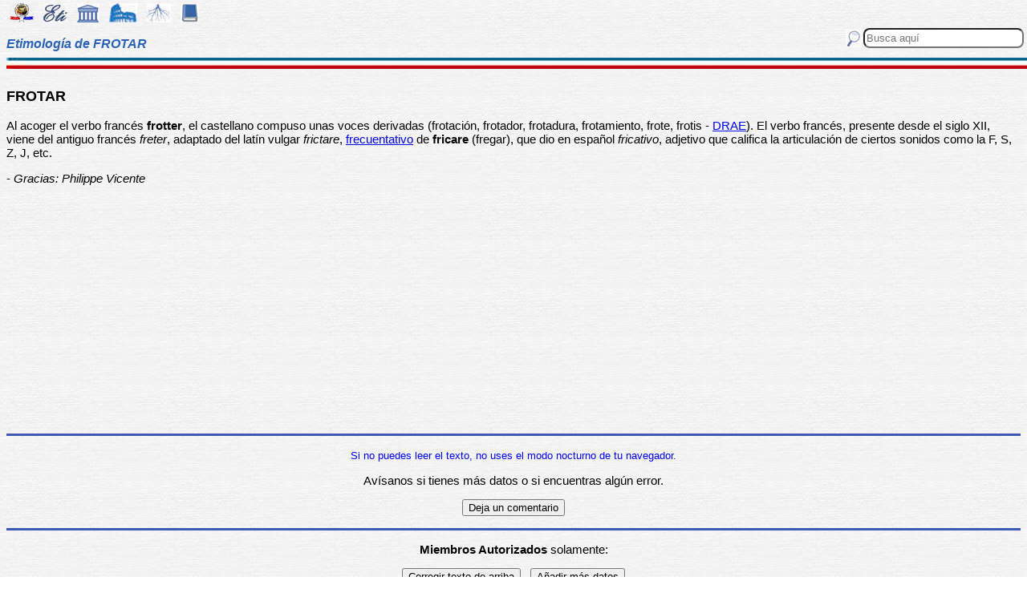

--- FILE ---
content_type: text/html; charset=utf-8
request_url: https://www.google.com/recaptcha/api2/aframe
body_size: 114
content:
<!DOCTYPE HTML><html><head><meta http-equiv="content-type" content="text/html; charset=UTF-8"></head><body><script nonce="Z_9kkt59P3pN5Hg8UtFbEg">/** Anti-fraud and anti-abuse applications only. See google.com/recaptcha */ try{var clients={'sodar':'https://pagead2.googlesyndication.com/pagead/sodar?'};window.addEventListener("message",function(a){try{if(a.source===window.parent){var b=JSON.parse(a.data);var c=clients[b['id']];if(c){var d=document.createElement('img');d.src=c+b['params']+'&rc='+(localStorage.getItem("rc::a")?sessionStorage.getItem("rc::b"):"");window.document.body.appendChild(d);sessionStorage.setItem("rc::e",parseInt(sessionStorage.getItem("rc::e")||0)+1);localStorage.setItem("rc::h",'1768725859274');}}}catch(b){}});window.parent.postMessage("_grecaptcha_ready", "*");}catch(b){}</script></body></html>